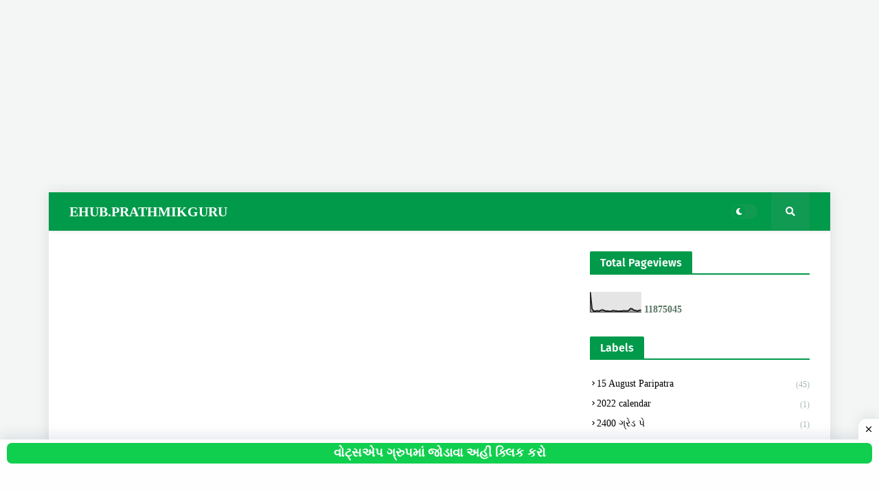

--- FILE ---
content_type: text/html; charset=UTF-8
request_url: https://ehub.prathmikguru.com/b/stats?style=BLACK_TRANSPARENT&timeRange=ALL_TIME&token=APq4FmDkaQLuAs8wS4dBG9qJvCqz46_vSiw7iMi8MaVDKXYWjcR_nthqHtV0WNbMzJE_BcoEC1e6U2t_4wSr5bH0w2D2QIeK7g
body_size: 28
content:
{"total":11875045,"sparklineOptions":{"backgroundColor":{"fillOpacity":0.1,"fill":"#000000"},"series":[{"areaOpacity":0.3,"color":"#202020"}]},"sparklineData":[[0,100],[1,16],[2,5],[3,5],[4,7],[5,5],[6,9],[7,11],[8,8],[9,5],[10,6],[11,3],[12,5],[13,8],[14,6],[15,6],[16,4],[17,5],[18,5],[19,7],[20,6],[21,6],[22,8],[23,18],[24,16],[25,9],[26,8],[27,5],[28,9],[29,10]],"nextTickMs":900000}

--- FILE ---
content_type: text/html; charset=utf-8
request_url: https://www.google.com/recaptcha/api2/aframe
body_size: 265
content:
<!DOCTYPE HTML><html><head><meta http-equiv="content-type" content="text/html; charset=UTF-8"></head><body><script nonce="aeE2OMenwAecfUFqdX68JA">/** Anti-fraud and anti-abuse applications only. See google.com/recaptcha */ try{var clients={'sodar':'https://pagead2.googlesyndication.com/pagead/sodar?'};window.addEventListener("message",function(a){try{if(a.source===window.parent){var b=JSON.parse(a.data);var c=clients[b['id']];if(c){var d=document.createElement('img');d.src=c+b['params']+'&rc='+(localStorage.getItem("rc::a")?sessionStorage.getItem("rc::b"):"");window.document.body.appendChild(d);sessionStorage.setItem("rc::e",parseInt(sessionStorage.getItem("rc::e")||0)+1);localStorage.setItem("rc::h",'1769782857299');}}}catch(b){}});window.parent.postMessage("_grecaptcha_ready", "*");}catch(b){}</script></body></html>